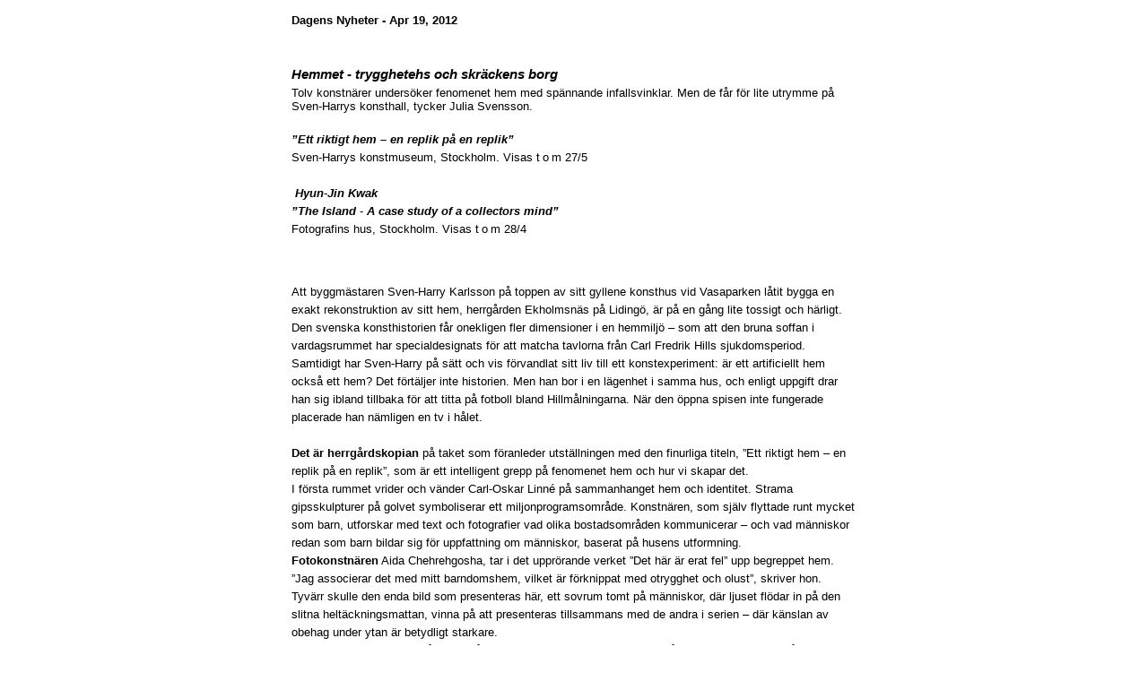

--- FILE ---
content_type: text/html
request_url: http://hyunjinkwak.com/island/book/dn20120419.htm
body_size: 4084
content:
<html>

<head>
<meta http-equiv="Content-Language" content="sv">
<meta http-equiv="Content-Type" content="text/html; charset=windows-1252">
<title>Hyun-Jin Kwak</title>
</head>

<body>

<div align="center">
	<table border="0" width="50%" style="border-collapse: collapse">
		<tr>
			<td>
			<h1 style="line-height: 28px; color: rgb(0, 0, 0); font-size: 10pt; font-family: arial, helvetica, sans-serif; font-variant: normal; letter-spacing: normal; orphans: 2; text-align: -webkit-auto; text-indent: 0px; text-transform: none; white-space: normal; widows: 2; word-spacing: 0px; -webkit-text-size-adjust: auto; -webkit-text-stroke-width: 0px; margin-left: 0px; margin-right: 0px; margin-top: 0px; margin-bottom: 5px; background-color: rgb(255, 255, 255)">
			Dagens Nyheter - Apr 19, 2012</h1>
			<h1 style="line-height: 28px; color: rgb(0, 0, 0); font-size: 10pt; font-family: arial, helvetica, sans-serif; font-variant: normal; letter-spacing: normal; orphans: 2; text-align: -webkit-auto; text-indent: 0px; text-transform: none; white-space: normal; widows: 2; word-spacing: 0px; -webkit-text-size-adjust: auto; -webkit-text-stroke-width: 0px; margin-left: 0px; margin-right: 0px; margin-top: 0px; margin-bottom: 5px; background-color: rgb(255, 255, 255)">
			&nbsp;</h1>
			<h1 style="line-height: 28px; color: rgb(0, 0, 0); font-size: 10pt; font-family: arial, helvetica, sans-serif; font-variant: normal; letter-spacing: normal; orphans: 2; text-align: -webkit-auto; text-indent: 0px; text-transform: none; white-space: normal; widows: 2; word-spacing: 0px; -webkit-text-size-adjust: auto; -webkit-text-stroke-width: 0px; margin-left: 0px; margin-right: 0px; margin-top: 0px; margin-bottom: 5px; background-color: rgb(255, 255, 255)">
			<font style="line-height: normal; ">
			<span style="font-size: 11pt; font-style: italic">Hemmet - trygghetehs och 
			skräckens borg</span></font></h1>
			<font face="Arial" size="2">Tolv konstnärer undersöker 
			fenomenet hem med spännande infallsvinklar. Men de får för lite 
			utrymme på Sven-Harrys konsthall, tycker Julia Svensson.
			</font>
			<div class="ecxsection-teasers-holder ecxsection-colorFakta-Grå" style="line-height: 20px; color: rgb(0, 0, 0); font-family: arial, helvetica, sans-serif; font-size: 16px; font-style: normal; font-variant: normal; font-weight: normal; letter-spacing: normal; orphans: 2; text-align: -webkit-auto; text-indent: 0px; text-transform: none; white-space: normal; widows: 2; word-spacing: 0px; -webkit-text-size-adjust: auto; -webkit-text-stroke-width: 0px; background-color: rgb(255, 255, 255); ">
				<div class="ecxblock" style="line-height: 20px; ">
					<div class="ecxblock-inline" style="line-height: 20px; ">
						<div style="line-height: 20px; ">
&nbsp;</div>
						<div style="line-height: 20px; ">
							<span style="line-height: 20px; font-style: italic; font-weight: bold; ">
							<font size="2">”Ett riktigt hem – en replik på en 
							replik”</font></span><font size="2"></div>
						<div style="line-height: 20px; ">
							Sven-Harrys konstmuseum, Stockholm. Visas t&#8201;o&#8201;m 27/5</font></div>
						<div style="line-height: 20px; ">
&nbsp;</div>
					</div>
				</div>
			</div>
			<div style="line-height: 20px; color: rgb(0, 0, 0); font-family: arial, helvetica, sans-serif; font-size: 16px; font-style: normal; font-variant: normal; font-weight: normal; letter-spacing: normal; orphans: 2; text-align: -webkit-auto; text-indent: 0px; text-transform: none; white-space: normal; widows: 2; word-spacing: 0px; -webkit-text-size-adjust: auto; -webkit-text-stroke-width: 0px; background-color: rgb(255, 255, 255); ">
				<strong style="line-height: 20px; font-weight: bold; ">
				<font size="2">&nbsp;</font></strong><span style="line-height: 20px; font-style: italic; font-weight: bold; "><font size="2">Hyun-Jin 
				Kwak</font></span></div>
			<div style="line-height: 20px; color: rgb(0, 0, 0); font-family: arial, helvetica, sans-serif; font-size: 16px; font-variant: normal; letter-spacing: normal; orphans: 2; text-align: -webkit-auto; text-indent: 0px; text-transform: none; white-space: normal; widows: 2; word-spacing: 0px; -webkit-text-size-adjust: auto; -webkit-text-stroke-width: 0px; background-color: rgb(255, 255, 255); font-style: italic; font-weight: bold; ">
				<font size="2">”The Island - A case study of a collectors mind”</font></div>
			<div style="line-height: 20px; color: rgb(0, 0, 0); font-family: arial, helvetica, sans-serif; font-size: 16px; font-style: normal; font-variant: normal; font-weight: normal; letter-spacing: normal; orphans: 2; text-align: -webkit-auto; text-indent: 0px; text-transform: none; white-space: normal; widows: 2; word-spacing: 0px; -webkit-text-size-adjust: auto; -webkit-text-stroke-width: 0px; background-color: rgb(255, 255, 255); ">
				<font size="2">Fotografins hus, Stockholm. Visas t&#8201;o&#8201;m 28/4</font></div>
			<p>&nbsp;</p>
			<div style="line-height: 20px; color: rgb(0, 0, 0); font-family: arial, helvetica, sans-serif; font-size: 16px; font-style: normal; font-variant: normal; font-weight: normal; letter-spacing: normal; orphans: 2; text-align: -webkit-auto; text-indent: 0px; text-transform: none; white-space: normal; widows: 2; word-spacing: 0px; -webkit-text-size-adjust: auto; -webkit-text-stroke-width: 0px; background-color: rgb(255, 255, 255); ">
				<font size="2">Att byggmästaren Sven-Harry Karlsson på toppen av 
				sitt gyllene konsthus vid Vasaparken låtit bygga en exakt 
				rekonstruktion av sitt hem, herrgården Ekholmsnäs på Lidingö, är 
				på en gång lite tossigt och härligt. Den svenska konsthistorien 
				får onekligen fler dimensioner i en hemmiljö – som att den bruna 
				soffan i vardagsrummet har special­designats för att matcha 
				tavlorna från Carl Fredrik Hills sjukdoms­period.</font></div>
			<strong style="line-height: 20px; font-weight: normal; color: rgb(0, 0, 0); font-family: arial, helvetica, sans-serif; font-size: 10pt; font-style: normal; font-variant: normal; letter-spacing: normal; orphans: 2; text-align: -webkit-auto; text-indent: 0px; text-transform: none; white-space: normal; widows: 2; word-spacing: 0px; -webkit-text-size-adjust: auto; -webkit-text-stroke-width: 0px; background-color: rgb(255, 255, 255)">
			Samtidigt har Sven-Harry på sätt och vis förvandlat sitt liv</strong><span style="color: rgb(0, 0, 0); font-family: arial, helvetica, sans-serif; font-size: 10pt; font-style: normal; font-variant: normal; font-weight: normal; letter-spacing: normal; line-height: 20px; orphans: 2; text-align: -webkit-auto; text-indent: 0px; text-transform: none; white-space: normal; widows: 2; word-spacing: 0px; -webkit-text-size-adjust: auto; -webkit-text-stroke-width: 0px; display: inline !important; float: none; background-color: rgb(255, 255, 255)"><span class="Apple-converted-space">&nbsp;</span>till 
			ett konstexperiment: är ett artificiellt hem också ett hem? Det 
			förtäljer inte historien. Men han bor i en lägenhet i samma hus, och 
			enligt uppgift drar han sig ibland tillbaka för att titta på fotboll 
			bland Hillmålningarna. När den öppna spisen inte fungerade placerade 
			han nämligen en tv i hålet.</span><div style="line-height: 20px; color: rgb(0, 0, 0); font-family: arial, helvetica, sans-serif; font-size: 16px; font-style: normal; font-variant: normal; font-weight: normal; letter-spacing: normal; orphans: 2; text-align: -webkit-auto; text-indent: 0px; text-transform: none; white-space: normal; widows: 2; word-spacing: 0px; -webkit-text-size-adjust: auto; -webkit-text-stroke-width: 0px; background-color: rgb(255, 255, 255); ">
				<font size="2">&nbsp;<div style="line-height: 20px; ">
					<span style="line-height: 20px; font-weight: bold; ">Det är 
					herrgårdskopian</span><span class="Apple-converted-space">&nbsp;</span>på 
					taket som föranleder utställningen med den finurliga titeln, 
					”Ett riktigt hem – en replik på en replik”, som är ett 
					intelligent grepp på fenomenet hem och hur vi skapar det.</div>
				<div style="line-height: 20px; ">
					<strong style="line-height: 20px; font-weight: normal; ">I 
					första rummet vrider och vänder Carl-Oskar Linné</strong><span class="Apple-converted-space">&nbsp;</span>på 
					sammanhanget hem och identitet. Strama gipsskulpturer på 
					golvet symboliserar ett miljonprogramsområde. Konstnären, 
					som själv flyttade runt mycket som barn, utforskar med text 
					och fotografier vad olika bostadsområden kommunicerar – och 
					vad människor redan som barn bildar sig för uppfattning om 
					människor, baserat på husens utformning.</div>
				<div style="line-height: 20px; ">
					<span style="line-height: 20px; font-weight: bold; ">
					Fotokonstnären</span><span class="Apple-converted-space">&nbsp;</span>Aida 
					Chehrehgosha, tar i det upprörande verket ”Det här är erat 
					fel” upp begreppet hem. ”Jag associerar det med mitt 
					barndomshem, vilket är förknippat med otrygghet och olust”, 
					skriver hon. Tyvärr skulle den enda bild som presenteras 
					här, ett sovrum tomt på människor, där ljuset flödar in på 
					den slitna heltäckningsmattan, vinna på att presenteras 
					tillsammans med de andra i serien – där känslan av obehag 
					under ytan är betydligt starkare.</div>
				<div style="line-height: 20px; ">
					<strong style="line-height: 20px; font-weight: normal; ">
					Meta Isæus-Berlin, som på senare år övergivit<span class="Apple-converted-space">&nbsp;</span></strong>installationskonsten 
					för måleriet, är en mästare på att gestalta rumsliga 
					miljöer. Även hon uppehåller sig vid minnet, i verket 
					”Återblickens transparance” (2004). Den underbart drömska 
					installationen fyller hela rummet på andra våningen. Jag 
					blir sittande en lång stund på bänken i dörröppningen för 
					att betrakta möbelskulpturerna i skir vit organza, upphängda 
					i tunna trådar. Sängar, fåtöljer, stolar, en lampa. Ett rum 
					får här gestalta själva livet. Liksom man fortfarande kan 
					framkalla en bild av möbler som en gång stått i ett rum, 
					befolkas ens tankevärld av de personer, föremål och 
					händelser som inte finns med längre, huller om buller.</div>
				<div style="line-height: 20px; ">
					I vart och ett av verken skymtar spännande infallsvinklar, 
					ofta politiska, vilket är särskilt markant i ”Handbok för 
					hemlösa”, Per Hasselbergs humoristiska dokumentation av 
					svårigheterna med att folkbokföra sig i en husvagn – en 
					kommentar till bostadspolitiken i Stockholm.</font></div>
				<div style="line-height: 20px; ">
&nbsp;</div>
				<div style="line-height: 20px; ">
					<strong style="line-height: 20px; font-weight: normal; ">
					<font size="2">Tyvärr känns det alltför ofta som att de bara 
					skrapar på ytan.</font></strong><font size="2"><span class="Apple-converted-space">&nbsp;</span>När 
					tolv konstnärer ska samsas om utrymmet blir det smärtsamt 
					tydligt hur litet museet i själva verket är – och hur dåligt 
					det därför passar för grupputställningar.</font></div>
				<div style="line-height: 20px; font-weight: bold; ">
&nbsp;</div>
				<div style="line-height: 20px; ">
					<span style="line-height: 20px; font-weight: bold; ">
					<font size="2">Därför är det</font></span><font size="2"><span class="Apple-converted-space">&nbsp;</span>en 
					fröjd att Hyun-Jin Kwaks ”The island. A case study of a 
					collectors mind”, utöver det lilla brottstycket på 
					Sven-Harrys, också går att se i sin helhet på Fotografins 
					hus.</div>
				<div style="line-height: 20px; ">
					<strong style="line-height: 20px; font-weight: normal; ">
					Palazzo Barbieri i den italienska staden Reggio Emilia,</strong><span class="Apple-converted-space">&nbsp;</span>som 
					Hyun-Jin Kwak har dokumenterat under flera års tid, är ett 
					ytterst pikant fall av förfall. En del vill kalla det 
					ruinromantik – men det här är mer än så. Jag rekommenderar 
					alla att läsa Magnus Bärtås förord i boken som ger en 
					presentation av både Francesco Barbieri, som bor i palatset, 
					och av staden Reggio Emilias historia (dessutom innehåller 
					boken en rafflande novell av författaren och DN-skribenten 
					Gabriella Håkansson, om hur antikvitetsamlande kan få fatala 
					konsekvenser).</div>
				<div style="line-height: 20px; ">
					Det är ett skrotupplag, om än ett vackert sådant, som träder 
					fram på Hyun-Jin Kwaks bilder. Gamla cyklar, madrasser, däck 
					och takpannor ligger i väldiga osorterade travar bland 
					romerska valv och pelare. På innergården håller murgrönan på 
					att ta över, palatsets hastigt rämnande insida har duvorna 
					tagit i besittning. På något ställe syns resterna av en 
					vacker fresk.</font></div>
				<div style="line-height: 20px; ">
&nbsp;</div>
				<div style="line-height: 20px; ">
					<strong style="line-height: 20px; font-weight: bold; ">
					<font size="2">Hyun-Jin Kwak inspirerades till verket när 
					hon höll på med</font></strong><font size="2"><span class="Apple-converted-space">&nbsp;</span>”Girls 
					i a uniform”, som handlade om unga flickor i det moderna och 
					disciplinerade Korea. ”The island. A case study” är 
					disciplinens antites. Francesco ärvde palatset av sin far 
					och bor med sin fru och sin lille son i den del som ännu är 
					beboelig. Liksom Sven-Harry Karlsson är han en samlare – med 
					en monumental skillnad: han tappade kontrollen och har till 
					och med suttit i fängelse för att ha råkat köpa stulna 
					antikviteter.</div>
				<div style="line-height: 20px; ">
					<strong style="line-height: 20px; font-weight: bold; ">
					Hyun-Jin Kwaks fascinerande verk skildrar en person,<span class="Apple-converted-space">&nbsp;</span></strong>ett 
					fenomen, som ligger så långt från det moderna västerländska 
					samhällets normer man kan komma. Hon väcker frågor som rör 
					det för oss så centrala begreppet ordning – vad betyder det 
					att samla? Varför sorterar och klassificerar man sina 
					samlingar? Vad kännetecknar den som inte gör det? Det är på 
					många sätt avvikande att bygga en gyllene konsthall med en 
					herrgårdskopia på taket. Men Barbieri hade förmodligen inte 
					fått hållas mitt i en svensk stad. Till palatset i Reggio 
					Emilia har polisen endast kommit en gång – när grannarna 
					klagat på att han hyste marockanska flyktingar på en av 
					våningarna, bland duvorna.</div>
				<div style="line-height: 20px; ">
					<br style="line-height: 20px; ">
&nbsp;</div>
				<div style="line-height: 20px; ">
					</font>
					<strong style="line-height: 20px; font-weight: bold; ">
					<font size="2">Julia Svensson</font></strong></div>
			</div>
			</td>
		</tr>
	</table>
</div>

</body>

</html>
